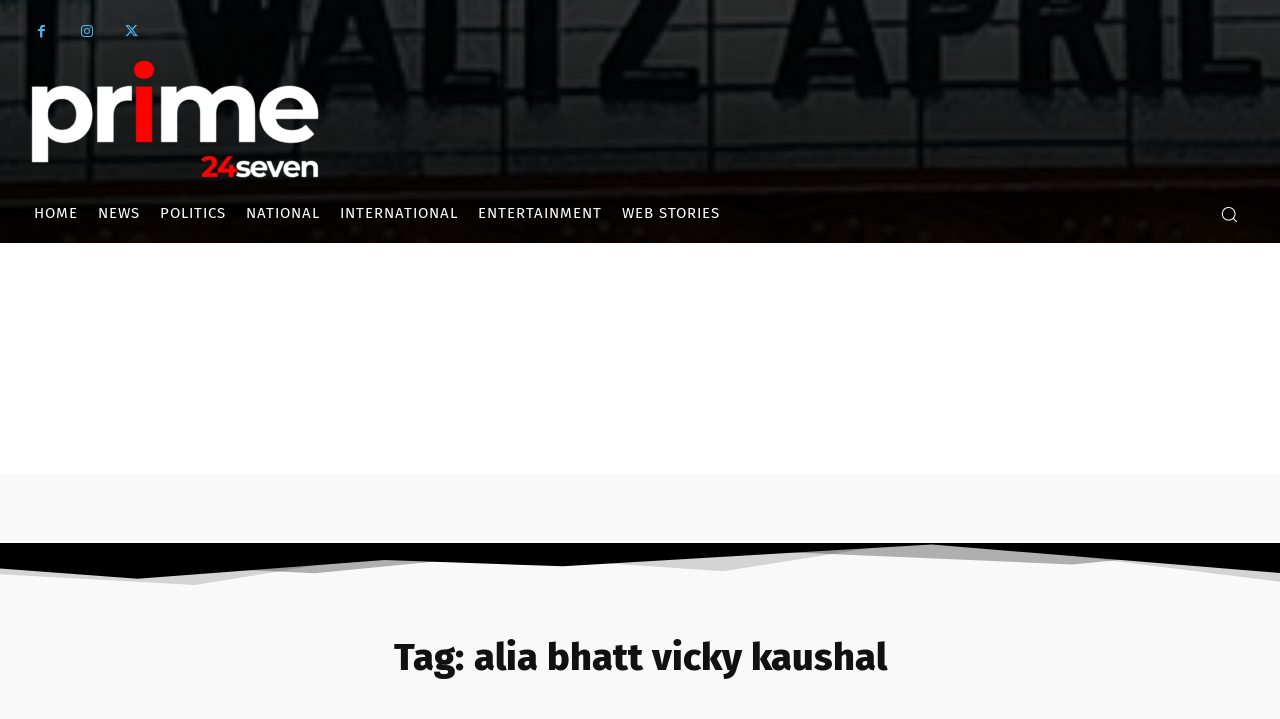

--- FILE ---
content_type: text/html; charset=utf-8
request_url: https://www.google.com/recaptcha/api2/aframe
body_size: 266
content:
<!DOCTYPE HTML><html><head><meta http-equiv="content-type" content="text/html; charset=UTF-8"></head><body><script nonce="n9_O7WWEiuhwMkQpldXZdA">/** Anti-fraud and anti-abuse applications only. See google.com/recaptcha */ try{var clients={'sodar':'https://pagead2.googlesyndication.com/pagead/sodar?'};window.addEventListener("message",function(a){try{if(a.source===window.parent){var b=JSON.parse(a.data);var c=clients[b['id']];if(c){var d=document.createElement('img');d.src=c+b['params']+'&rc='+(localStorage.getItem("rc::a")?sessionStorage.getItem("rc::b"):"");window.document.body.appendChild(d);sessionStorage.setItem("rc::e",parseInt(sessionStorage.getItem("rc::e")||0)+1);localStorage.setItem("rc::h",'1769296742291');}}}catch(b){}});window.parent.postMessage("_grecaptcha_ready", "*");}catch(b){}</script></body></html>